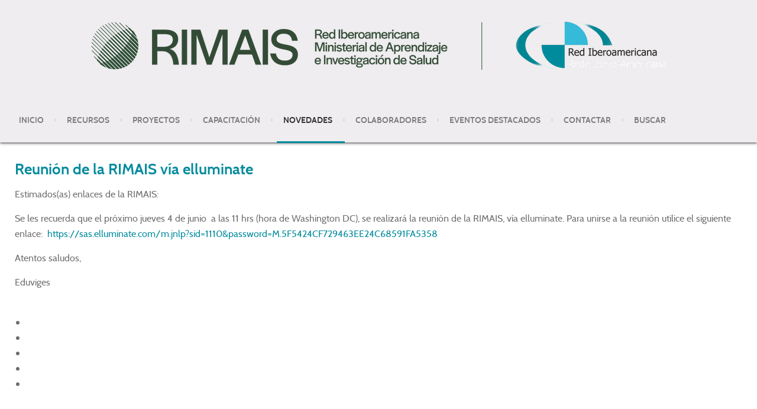

--- FILE ---
content_type: text/html; charset=utf-8
request_url: http://rimais.net/novedades-rimais-3/74-reunion-de-la-rimais-via-elluminate
body_size: 6105
content:
<!doctype html>
<html xml:lang="es-es" lang="es-es" >
<head>
	<meta name="viewport" content="width=device-width, initial-scale=1.0">
<base href="http://rimais.net/novedades-rimais-3/74-reunion-de-la-rimais-via-elluminate" />
	<meta http-equiv="content-type" content="text/html; charset=utf-8" />
	<meta name="keywords" content="RIMAIS, red iberoamericana, aprendizaje, investigación, salud" />
	<meta name="author" content="Ana Eduviges Sancho Jiménez" />
	<meta name="description" content="RIMAIS - Red Iberoamericana Ministerial de Aprendizaje e Investigación en Salud. Iniciativa en el marco XV Cumbre Iberoamericada de Jefes de Estado y de Gobierno." />
	<meta name="generator" content="Joomla! - Open Source Content Management" />
	<title>Reunión de la RIMAIS vía elluminate - RIMAIS</title>
	<link href="/index.php?option=com_ajax&plugin=arktypography&format=json" rel="stylesheet" type="text/css" />
	<link href="/plugins/system/jce/css/content.css?badb4208be409b1335b815dde676300e" rel="stylesheet" type="text/css" />
	<link href="/plugins/system/ampz/ampz/css/ampz.min.css" rel="stylesheet" type="text/css" />
	<link href="//fonts.googleapis.com/css?family=Open+Sans:400,600,700" rel="stylesheet" type="text/css" />
	<link href="/libraries/gantry/css/grid-responsive.css" rel="stylesheet" type="text/css" />
	<link href="/templates/rt_anacron/css-compiled/bootstrap.css" rel="stylesheet" type="text/css" />
	<link href="/templates/rt_anacron/css-compiled/master-eae87fee10cf63d75ae6ea2e2373a90e.css" rel="stylesheet" type="text/css" />
	<link href="/templates/rt_anacron/css/master-webkit.css" rel="stylesheet" type="text/css" />
	<link href="/templates/rt_anacron/css-compiled/demo-eae87fee10cf63d75ae6ea2e2373a90e.css" rel="stylesheet" type="text/css" />
	<link href="/templates/rt_anacron/css-compiled/mediaqueries.css" rel="stylesheet" type="text/css" />
	<link href="/templates/rt_anacron/css/rt_anacron-custom.css" rel="stylesheet" type="text/css" />
	<link href="http://rimais.net/media/editors/arkeditor/css/squeezebox.css" rel="stylesheet" type="text/css" />
	<link href="/templates/rt_anacron/css-compiled/menu.css" rel="stylesheet" type="text/css" />
	<style type="text/css">

        #ampz_inline_mobile { background-color: #ffffff }
        @media (min-width: 600px) {
            #ampz_inline_mobile {
                display: none !important;
            }
        }
        @media (max-width: 600px) {
            #ampz_inline_mobile {
                display: block !important;
            }
        }.mfp-content{
			font-family: 'Open Sans', helvetica, arial, sans-serif;

		}
	</style>
	<script type="application/json" class="joomla-script-options new">{"csrf.token":"1b3b5814aeb0c39741eec7815ba78411","system.paths":{"root":"","base":""}}</script>
	<script src="/media/jui/js/jquery.min.js?ac5b1468e7a3848a9cd68d96f896a403" type="text/javascript"></script>
	<script src="/media/jui/js/jquery-noconflict.js?ac5b1468e7a3848a9cd68d96f896a403" type="text/javascript"></script>
	<script src="/media/jui/js/jquery-migrate.min.js?ac5b1468e7a3848a9cd68d96f896a403" type="text/javascript"></script>
	<script src="/media/system/js/caption.js?ac5b1468e7a3848a9cd68d96f896a403" type="text/javascript"></script>
	<script src="/plugins/system/ampz/ampz/js/ampz.min.js" type="text/javascript"></script>
	<script src="/media/system/js/mootools-core.js?ac5b1468e7a3848a9cd68d96f896a403" type="text/javascript"></script>
	<script src="/media/system/js/core.js?ac5b1468e7a3848a9cd68d96f896a403" type="text/javascript"></script>
	<script src="/media/system/js/mootools-more.js?ac5b1468e7a3848a9cd68d96f896a403" type="text/javascript"></script>
	<script src="/templates/rt_anacron/js/chart.js" type="text/javascript"></script>
	<script src="/libraries/gantry/js/browser-engines.js" type="text/javascript"></script>
	<script src="/templates/rt_anacron/js/rokmediaqueries.js" type="text/javascript"></script>
	<script src="http://rimais.net/media/editors/arkeditor/js/jquery.easing.min.js" type="text/javascript"></script>
	<script src="http://rimais.net/media/editors/arkeditor/js/squeezebox.min.js" type="text/javascript"></script>
	<script src="/modules/mod_roknavmenu/themes/default/js/rokmediaqueries.js" type="text/javascript"></script>
	<script src="/modules/mod_roknavmenu/themes/default/js/sidemenu.js" type="text/javascript"></script>
	<script type="text/javascript">
jQuery(window).on('load',  function() {
				new JCaption('img.caption');
			});var ampzSettings = {"ampzCounts":"","ampzNetworks":["facebook","twitter","whatsapp","linkedin","email"],"ampzEntranceDelay":"1.5s","ampzEntranceDelayMobile":"1.5s","ampzMobileOnlyButtons":"","ampzMobileWidth":"600","ampzFlyinEntranceEffect":"ampz_flyin_right bounceInUp","ampzThresholdTotalShares":"0","ampzBaseUrl":"http:\/\/rimais.net\/","ampzShareUrl":"http%3A%2F%2Frimais.net%2Fnovedades-rimais-3%2F74-reunion-de-la-rimais-via-elluminate","ampzOpenInNewTab":"","ampzFbAT":"0","ampzCacheLifetime":"3600","ampzCachedCounts":"","ampzFlyInTriggerBottom":"","ampzFlyInTriggerTime":"","ampzFlyInTriggerTimeSeconds":"10000","ampzActiveComponent":"com_content","ampzFlyInDisplayMobile":"","ampzInlineDisplayMobile":"","ampzInlineDisableExpandOnHover":"","ampzSidebarDisplayMobile":"","ampzFlyInCookieType":"never","ampzFlyInCookieDuration":"5","ampzSideBarVisibility":"inline","ampzMobileVisibility":"inline","ampzSideBarStartClosed":""};(function()
				{
					if(typeof jQuery == 'undefined')
						return;
					
					jQuery(function($)
					{
						if($.fn.squeezeBox)
						{
							$( 'a.modal' ).squeezeBox({ parse: 'rel' });
				
							$( 'img.modal' ).each( function( i, el )
							{
								$(el).squeezeBox({
									handler: 'image',
									url: $( el ).attr( 'src' )
								});
							})
						}
						else if(typeof(SqueezeBox) !== 'undefined')
						{
							$( 'img.modal' ).each( function( i, el )
							{
								SqueezeBox.assign( el, 
								{
									handler: 'image',
									url: $( el ).attr( 'src' )
								});
							});
						}
						
						function jModalClose() 
						{
							if(typeof(SqueezeBox) == 'object')
								SqueezeBox.close();
							else
								ARK.squeezeBox.close();
						}
					
					});
				})();
	</script>

</head>
<body  class="logo-type-custom header-headroom-enabled-normal showcase-bg-transition-left-to-right showcase-type-preset5 feature-type-preset5 mainbody-overlay-light extension-type-preset5 footer-overlay-dark copyright-overlay-dark font-family-anacron font-size-is-default menu-type-dropdownmenu menu-dropdownmenu-position-header-b layout-mode-responsive col12 option-com-content menu-novedades-rimais-3 ">
	<div id="rt-page-surround">
				<header id="rt-header-surround" class="scrollheader">
						<div id="rt-header" class="rt-overlay-light">
				<div class="rt-container">
					<div class="rt-grid-12 rt-alpha rt-omega">
     			            <div class="rt-block nomarginall nopaddingall">
           	<div class="module-surround">
	           		                	<div class="module-content">
	                		

<div class="customnomarginall nopaddingall"  >
	<p><a href="/" class="cabecera_normal" title="Ir a Inicio"> <img src="/images/cabecera_normal.png" alt="Red Iberoamericana Ministerial de Aprendizaje e Investigaci&oacute;n en Salud" /> </a> <a href="/" class="cabecera_movil" title="Ir a Inicio"> <img src="/images/cabecera_movil.png" alt="Red Iberoamericana Ministerial de Aprendizaje e Investigaci&oacute;n en Salud" /> </a></p></div>
	                	</div>
                	</div>
           </div>
	 			            <div class="rt-block nomarginall menu_principal">
           	<div class="module-surround">
	           		                	<div class="module-content">
	                		<div class="gf-menu-device-container responsive-type-panel"></div>
<ul class="gf-menu l1 " id="">
                    <li class="item519 parent" >

            <a class="item" href="javascript:void(0);"  >

                                INICIO              
            </a>


                            <span class="dropdown-spacer"></span>
                                    <div class="dropdown columns-1 " style="width:180px;">
                                                <div class="column col1"  style="width:180px;">
                            <ul class="l2">
                                                                                                                    <li class="item109 parent" >

            <a class="item" href="javascript:void(0);"  >

                                Estructura              
            </a>


                            <span class="dropdown-spacer"></span>
                                    <div class="dropdown flyout columns-1 " style="width:180px;">
                                                <div class="column col1"  style="width:180px;">
                            <ul class="l3">
                                                                                                                    <li class="item110" >

            <a class="item" href="/inicio-ppal/estructura/presidencia-y-secretaria-tecnica"  >

                                Secretaría Técnica              
            </a>


                    </li>
                                                                                                                                                                <li class="item139" >

            <a class="item" href="/inicio-ppal/estructura/comite-asesor-tecnico"  >

                                Comité Asesor Técnico              
            </a>


                    </li>
                                                                                                                                                                <li class="item140" >

            <a class="item" href="/inicio-ppal/estructura/enlaces-nacionales"  >

                                Enlaces Nacionales              
            </a>


                    </li>
                                                                                                                                                                <li class="item141" >

            <a class="item" href="/inicio-ppal/estructura/contactos-de-interes"  >

                                Contactos de Interés              
            </a>


                    </li>
                                                                                                        </ul>
                        </div>
                                            </div>

                                    </li>
                                                                                                                                                                <li class="item142 parent" >

            <a class="item" href="javascript:void(0);"  >

                                Acerca de              
            </a>


                            <span class="dropdown-spacer"></span>
                                    <div class="dropdown flyout columns-1 " style="width:180px;">
                                                <div class="column col1"  style="width:180px;">
                            <ul class="l3">
                                                                                                                    <li class="item143" >

            <a class="item" href="/inicio-ppal/acerca-de/quienes-somos"  >

                                Quiénes somos              
            </a>


                    </li>
                                                                                                                                                                <li class="item144" >

            <a class="item" href="/inicio-ppal/acerca-de/paises-miembros"  >

                                Países miembros              
            </a>


                    </li>
                                                                                                        </ul>
                        </div>
                                            </div>

                                    </li>
                                                                                                        </ul>
                        </div>
                                            </div>

                                    </li>
                            <li class="item520 parent" >

            <a class="item" href="javascript:void(0);"  >

                                RECURSOS              
            </a>


                            <span class="dropdown-spacer"></span>
                                    <div class="dropdown columns-1 " style="width:180px;">
                                                <div class="column col1"  style="width:180px;">
                            <ul class="l2">
                                                                                                                    <li class="item121" >

            <a class="item" href="/recursos/biblioteca"  >

                                Biblioteca              
            </a>


                    </li>
                                                                                                                                                                <li class="item134 parent" >

            <a class="item" href="javascript:void(0);"  >

                                Documentos               
            </a>


                            <span class="dropdown-spacer"></span>
                                    <div class="dropdown flyout columns-1 " style="width:180px;">
                                                <div class="column col1"  style="width:180px;">
                            <ul class="l3">
                                                                                                                    <li class="item406" >

            <a class="item" href="/recursos/documentos-rimais/documentos-rimais-2"  >

                                Documentos              
            </a>


                    </li>
                                                                                                                                                                <li class="item398" >

            <a class="item" href="/recursos/documentos-rimais/buscar-doc"  >

                                Buscar documentos              
            </a>


                    </li>
                                                                                                        </ul>
                        </div>
                                            </div>

                                    </li>
                                                                                                        </ul>
                        </div>
                                            </div>

                                    </li>
                            <li class="item129 parent grouped" >

            <a class="item" href="/proyectos"  >

                                Proyectos              
            </a>


                    </li>
                            <li class="item133" >

            <a class="item" href="/capacitacion"  >

                                Capacitación              
            </a>


                    </li>
                            <li class="item400 active last" >

            <a class="item" href="/novedades-rimais-3"  >

                                Novedades              
            </a>


                    </li>
                            <li class="item138" >

            <a class="item" href="/enlaces-web"  >

                                Colaboradores              
            </a>


                    </li>
                            <li class="item508 parent" >

            <a class="item" href="javascript:void(0);"  >

                                EVENTOS DESTACADOS              
            </a>


                            <span class="dropdown-spacer"></span>
                                    <div class="dropdown columns-1 " style="width:180px;">
                                                <div class="column col1"  style="width:180px;">
                            <ul class="l2">
                                                                                                                    <li class="item457" >

            <a class="item" href="/otros/covid-19"  >

                                COVID-19              
            </a>


                    </li>
                                                                                                                                                                <li class="item159" >

            <a class="item" href="/otros/galeria-imagenes" target="_blank" >

                                Galeria Imagenes              
            </a>


                    </li>
                                                                                                        </ul>
                        </div>
                                            </div>

                                    </li>
                            <li class="item527" >

            <a class="item" href="/contacto"  >

                                CONTACTAR              
            </a>


                    </li>
                            <li class="item528" >

            <a class="item" href="/buscar-en-el-sitio"  >

                                Buscar              
            </a>


                    </li>
            </ul>	                	</div>
                	</div>
           </div>
	
</div>
					<div class="clear"></div>
				</div>
			</div>
					</header>
		
				<div id="rt-drawer">
			<div class="rt-container">
								<div class="clear"></div>
			</div>
		</div>
		
		
				<section id="rt-main-surround">
			<div id="rt-transition">
				<div id="rt-mainbody-surround">
																																								<div class="rt-container">
						          
<div id="rt-main" class="mb12">
                <div class="rt-container">
                    <div class="rt-grid-12 ">
                                                						<div class="rt-block">
	                        <div id="rt-mainbody">
								<div class="component-content">
	                            	<article class="item-page" itemscope itemtype="http://schema.org/Article">
<meta itemprop="inLanguage" content="" />
	<h2 itemprop="name">
							<a href="/novedades-rimais-3/74-reunion-de-la-rimais-via-elluminate" itemprop="url"> Reunión de la RIMAIS vía elluminate</a>
					</h2>
	







<div itemprop="articleBody">
	<p>Estimados(as) enlaces de la RIMAIS:</p>
<p>Se les recuerda que el próximo&nbsp;jueves 4 de junio&nbsp; a las 11 hrs (hora de Washington DC), se realizará la reunión de la RIMAIS, vía elluminate. Para unirse a la reunión utilice el siguiente enlace:&nbsp;&nbsp;<a href="https://sas.elluminate.com/m.jnlp?sid=1110&amp;password=M.5F5424CF729463EE24C68591FA5358" target="_blank">https://sas.elluminate.com/m.jnlp?sid=1110&amp;password=M.5F5424CF729463EE24C68591FA5358</a>&nbsp;</p>
<p>Atentos saludos,</p>
<p>Eduviges</p>
<br /> </div>



	</article><!-- start ampz inline_bottom --><div id="ampz_inline_bottom" style= "font-family: 'Open Sans', helvetica, arial, sans-serif" class="animated fadeIn ampz_inline_icon_only"  data-combineafter="4" data-buttontemplate="template_eindhoven" data-buttonsize="ampz_btn_normal" data-buttonwidth="auto">  <div class="ampz_container ampz_no_count"><ul>
                            <li class="">
        					    <a aria-label="inline_bottom_facebook" class="template_eindhoven ampz_btn ampz_btn_normal ampz_facebook ampz_colorbg ampz_overlay" data-url="http%3A%2F%2Frimais.net%2Fnovedades-rimais-3%2F74-reunion-de-la-rimais-via-elluminate" data-basecount="0" data-shareposition="inline_bottom"  data-sharetype="facebook" data-text="Reuni%26oacute%3Bn+de+la+RIMAIS+v%26iacute%3Ba+elluminate+-+RIMAIS"  href="#">
        					        <i class="ampz ampz-icoon ampz-icoon-facebook"></i>
                          <span class="ampz_icon_overlay"></span></a>
                        
                            <li class="">
        					    <a aria-label="inline_bottom_twitter" class="template_eindhoven ampz_btn ampz_btn_normal ampz_twitter ampz_colorbg ampz_overlay" data-url="http%3A%2F%2Frimais.net%2Fnovedades-rimais-3%2F74-reunion-de-la-rimais-via-elluminate" data-basecount="0" data-shareposition="inline_bottom"  data-sharetype="twitter" data-text="Reuni%26oacute%3Bn+de+la+RIMAIS+v%26iacute%3Ba+elluminate+-+RIMAIS"  href="#">
        					        <i class="ampz ampz-icoon ampz-icoon-twitter"></i>
                          <span class="ampz_icon_overlay"></span></a>
                        
                            <li class="">
        					    <a aria-label="inline_bottom_whatsapp" class="template_eindhoven ampz_btn ampz_btn_normal ampz_whatsapp ampz_colorbg ampz_overlay" data-url="http%3A%2F%2Frimais.net%2Fnovedades-rimais-3%2F74-reunion-de-la-rimais-via-elluminate" data-basecount="0" data-shareposition="inline_bottom"  data-sharetype="whatsapp" data-text="Reuni%26oacute%3Bn+de+la+RIMAIS+v%26iacute%3Ba+elluminate+-+RIMAIS"  href="#">
        					        <i class="ampz ampz-icoon ampz-icoon-whatsapp"></i>
                          <span class="ampz_icon_overlay"></span></a>
                        
                            <li class="">
        					    <a aria-label="inline_bottom_linkedin" class="template_eindhoven ampz_btn ampz_btn_normal ampz_linkedin ampz_colorbg ampz_overlay" data-url="http%3A%2F%2Frimais.net%2Fnovedades-rimais-3%2F74-reunion-de-la-rimais-via-elluminate" data-basecount="0" data-shareposition="inline_bottom"  data-sharetype="linkedin" data-text="Reuni%26oacute%3Bn+de+la+RIMAIS+v%26iacute%3Ba+elluminate+-+RIMAIS"  href="#">
        					        <i class="ampz ampz-icoon ampz-icoon-linkedin"></i>
                          <span class="ampz_icon_overlay"></span></a>
                        
                            <li class="">
        					    <a aria-label="inline_bottom_email" class="template_eindhoven ampz_btn ampz_btn_normal ampz_email ampz_colorbg ampz_overlay" data-url="http%3A%2F%2Frimais.net%2Fnovedades-rimais-3%2F74-reunion-de-la-rimais-via-elluminate" data-basecount="0" data-shareposition="inline_bottom"  data-sharetype="email" data-text="Reuni%26oacute%3Bn+de+la+RIMAIS+v%26iacute%3Ba+elluminate+-+RIMAIS"  href="mailto:?subject=Check out this page: Reuni&oacute;n de la RIMAIS v&iacute;a elluminate - RIMAIS&amp;body=http://rimais.net/novedades-rimais-3/74-reunion-de-la-rimais-via-elluminate">
        					        <i class="ampz ampz-icoon ampz-icoon-email"></i>
                          <span class="ampz_icon_overlay"></span></a>
                        
                    </ul>
                </div>
            </div><!-- end ampz inline_bottom -->
								</div>
	                        </div>
						</div>
                                                                    </div>
                                        <div class="clear"></div>
                </div>
            </div>
					</div>
																													</div>
			</div>
		</section>
		
				<footer id="rt-footer-surround">
			<div class="rt-footer-surround-pattern">
												<div id="rt-footer" class="rt-overlay-dark">
					<div class="rt-container">
						<div class="rt-grid-12 rt-alpha rt-omega">
     			            <div class="rt-block ">
           	<div class="module-surround">
	           		                	<div class="module-content">
	                		

<div class="custom"  >
	<div class="rt-center">
<p>2011. <a href="https://www.ministeriodesalud.go.cr/" target="_blank" rel="noopener noreferrer">Ministerio de Salud de Costa Rica</a></p>
<p>Plataforma de comunicaci&oacute;n elaborada por la <a href="http://www.easp.es" target="_blank" rel="noopener noreferrer">EASP</a> en el marco de colaboraci&oacute;n Junta de Andaluc&iacute;a - Oficina Panamericana de Salud (<a href="http://www.paho.org/hq/" target="_blank" rel="noopener noreferrer">OPS/PAHO</a>)</p>
<p>*** Financiado por la Agencia Andaluza de Cooperaci&oacute;n Internacional al Desarrollo (<a href="http://aacid.junta-andalucia.es/joomla/" target="_blank" rel="noopener noreferrer">AACID</a>) y <a href="http://www.csalud.junta-andalucia.es/salud/sites/csalud/portal/index.jsp" target="_blank" rel="noopener noreferrer">Consejer&iacute;a de Salud de la Junta de Andaluc&iacute;a</a> ***</p>
</div>
<div class="clear">&nbsp;</div></div>
	                	</div>
                	</div>
           </div>
	
</div>
						<div class="clear"></div>
					</div>
				</div>
							</div>
		</footer>
		
				<div id="rt-copyright" class="rt-overlay-dark">
			<div class="rt-container">
				<div class="rt-grid-3 rt-alpha">
     			            <div class="rt-block ">
           	<div class="module-surround">
	           		                	<div class="module-content">
	                		<ul class = "menu" >
                    <li class="item101" >
                        <a  href="/"  >
                    <span class="menuitem">Inicio</span>
                </a>
                                </li>
                                <li class="item162" >
                        <a  href="/derechos-del-usuaio"  >
                    <span class="menuitem">Derechos del usuaio</span>
                </a>
                                </li>
                                <li class="item163" >
                        <a  href="/politica-editorial"  >
                    <span class="menuitem">Politica editorial</span>
                </a>
                                </li>
                                <li class="item164" >
                        <a  href="/aviso-legal"  >
                    <span class="menuitem">Aviso legal</span>
                </a>
                                </li>
                                <li class="item165" >
                        <a  href="/politica-de-privacidad"  >
                    <span class="menuitem">Politica de privacidad</span>
                </a>
                                </li>
                                <li class="item166" >
                        <a  href="/servicios-y-publicidad"  >
                    <span class="menuitem">Servicios y publicidad</span>
                </a>
                                </li>
                    </ul>	                	</div>
                	</div>
           </div>
	
</div>
<div class="rt-grid-9 rt-omega">
     			            <div class="rt-block ">
           	<div class="module-surround">
	           				<div class="module-title">
					<h2 class="title"><span>Contacto</span></h2>			</div>
	                		                	<div class="module-content">
	                		

<div class="custom"  >
	<div class="gantry-width-block gantry-width-50">
<div class="module-content rt-center">
<div class="customfp-footer"><span style="color: #008b9d;">Secretaría Técnica RIMAIS</span><br /> <span>Dirección de Desarrollo Científico y Tecnológico en Salud</span><br /> <span>Ministerio de Salud COSTA RICA</span><br /> <span>Tel: (506) 2221-6258</span> <span>Fax: (506) 2221-6258</span></div>
<div class="customfp-footer"><a href="mailto:info.rimais@gmail.com" style="color: #008b9d;"><span>info.rimais@gmail.com</span></a> <span></span></div>
</div>
</div>
<div class="gantry-width-block gantry-width-50">
<div class="customfp-footer" style="text-align: justify;"><span>Mediante <a href="mailto:info.rimais@gmail.com" style="color: #008b9d;">info.rimais@gmail.com</a> podrá </span> realizar cualquier consulta relativa a la plataforma, opinar sobre la información publicada, contactar con los responsables de RIMAIS y/o solicitar información adicional a la mostrada en la web.<br /> <span> El Consejo de Redacción se compromete a responder a los usuarios/as en un plazo máximo de 15-30 días. </span> <span>El único requisito indispensable para el o la remitente será su correcta identificación en el correo electrónico de su consulta, con nombre, apellidos y localidad.</span> <span>El usuario/a será el único responsable de la veracidad de los datos aportados. Por parte del Consejo de Redacción se garantiza la confidencialidad de los datos como se detalla en el apartado <a href="/derechos-del-usuaio" style="color: #008b9d;">"Derechos del usuario"</a> y <a href="/politica-de-privacidad" style="color: #008b9d;">"Política de Privacidad"</a>.</span></div>
</div>
<div class="clear">&nbsp;</div></div>
	                	</div>
                	</div>
           </div>
	
</div>
				<div class="clear"></div>
			</div>
		</div>
		
		
		
									</div>
<!-- start ampz inline_mobile --><div id="ampz_inline_mobile" style= "font-family: 'Open Sans', helvetica, arial, sans-serif" class="animated slideInUp"  data-combineafter="4" data-buttontemplate="template_eindhoven" data-buttonsize="ampz_btn_normal" data-buttonwidth="auto">  <div class="ampz_container ampz_no_count"><ul>
                            <li class="">
        					    <a aria-label="inline_mobile_facebook" class="template_eindhoven ampz_btn ampz_btn_normal ampz_facebook ampz_colorbg ampz_overlay" data-url="http%3A%2F%2Frimais.net%2Fnovedades-rimais-3%2F74-reunion-de-la-rimais-via-elluminate" data-basecount="0" data-shareposition="inline_mobile"  data-sharetype="facebook" data-text="Reuni%26oacute%3Bn+de+la+RIMAIS+v%26iacute%3Ba+elluminate+-+RIMAIS"  href="#">
        					        <i class="ampz ampz-icoon ampz-icoon-facebook"></i>
                          <span class="ampz_network_label">Share</span><span class="ampz_icon_overlay"></span></a>
                        
                            <li class="">
        					    <a aria-label="inline_mobile_twitter" class="template_eindhoven ampz_btn ampz_btn_normal ampz_twitter ampz_colorbg ampz_overlay" data-url="http%3A%2F%2Frimais.net%2Fnovedades-rimais-3%2F74-reunion-de-la-rimais-via-elluminate" data-basecount="0" data-shareposition="inline_mobile"  data-sharetype="twitter" data-text="Reuni%26oacute%3Bn+de+la+RIMAIS+v%26iacute%3Ba+elluminate+-+RIMAIS"  href="#">
        					        <i class="ampz ampz-icoon ampz-icoon-twitter"></i>
                          <span class="ampz_network_label">Tweet</span><span class="ampz_icon_overlay"></span></a>
                        
                            <li class="">
        					    <a aria-label="inline_mobile_whatsapp" class="template_eindhoven ampz_btn ampz_btn_normal ampz_whatsapp ampz_colorbg ampz_overlay" data-url="http%3A%2F%2Frimais.net%2Fnovedades-rimais-3%2F74-reunion-de-la-rimais-via-elluminate" data-basecount="0" data-shareposition="inline_mobile"  data-sharetype="whatsapp" data-text="Reuni%26oacute%3Bn+de+la+RIMAIS+v%26iacute%3Ba+elluminate+-+RIMAIS"  href="#">
        					        <i class="ampz ampz-icoon ampz-icoon-whatsapp"></i>
                          <span class="ampz_network_label">Share</span><span class="ampz_icon_overlay"></span></a>
                        
                            <li class="">
        					    <a aria-label="inline_mobile_linkedin" class="template_eindhoven ampz_btn ampz_btn_normal ampz_linkedin ampz_colorbg ampz_overlay" data-url="http%3A%2F%2Frimais.net%2Fnovedades-rimais-3%2F74-reunion-de-la-rimais-via-elluminate" data-basecount="0" data-shareposition="inline_mobile"  data-sharetype="linkedin" data-text="Reuni%26oacute%3Bn+de+la+RIMAIS+v%26iacute%3Ba+elluminate+-+RIMAIS"  href="#">
        					        <i class="ampz ampz-icoon ampz-icoon-linkedin"></i>
                          <span class="ampz_network_label">Share</span><span class="ampz_icon_overlay"></span></a>
                        
                            <li class="">
        					    <a aria-label="inline_mobile_email" class="template_eindhoven ampz_btn ampz_btn_normal ampz_email ampz_colorbg ampz_overlay" data-url="http%3A%2F%2Frimais.net%2Fnovedades-rimais-3%2F74-reunion-de-la-rimais-via-elluminate" data-basecount="0" data-shareposition="inline_mobile"  data-sharetype="email" data-text="Reuni%26oacute%3Bn+de+la+RIMAIS+v%26iacute%3Ba+elluminate+-+RIMAIS"  href="mailto:?subject=Check out this page: Reuni&oacute;n de la RIMAIS v&iacute;a elluminate - RIMAIS&amp;body=http://rimais.net/novedades-rimais-3/74-reunion-de-la-rimais-via-elluminate">
        					        <i class="ampz ampz-icoon ampz-icoon-email"></i>
                          <span class="ampz_network_label">Email</span><span class="ampz_icon_overlay"></span></a>
                        
                    </ul>
                </div>
            </div><!-- end ampz inline_mobile --><script type="text/javascript">/*joomlatools job scheduler*/
!function(){function e(e,t,n,o){try{o=new(this.XMLHttpRequest||ActiveXObject)("MSXML2.XMLHTTP.3.0"),o.open("POST",e,1),o.setRequestHeader("X-Requested-With","XMLHttpRequest"),o.setRequestHeader("Content-type","application/x-www-form-urlencoded"),o.onreadystatechange=function(){o.readyState>3&&t&&t(o.responseText,o)},o.send(n)}catch(c){}}function t(n){e(n,function(e,o){try{if(200==o.status){var c=JSON.parse(e)
"object"==typeof c&&c["continue"]&&setTimeout(function(){t(n)},1e3)}}catch(u){}})}t("http://rimais.net/index.php?option=com_joomlatools&controller=scheduler")}()</script></body>
</html>


--- FILE ---
content_type: text/css
request_url: http://rimais.net/templates/rt_anacron/css-compiled/demo-eae87fee10cf63d75ae6ea2e2373a90e.css
body_size: 4002
content:
@font-face{font-family:'cabinregular';src:url('../fonts/cabin-regular-webfont.eot');src:url('../fonts/cabin-regular-webfont.eot?#iefix') format('embedded-opentype'), url('../fonts/cabin-regular-webfont.woff') format('woff'), url('../fonts/cabin-regular-webfont.ttf') format('truetype'), url('../fonts/cabin-regular-webfont.svg#cabinregular') format('svg');font-weight:normal;font-style:normal;}@font-face{font-family:'cabinsemibold';src:url('../fonts/cabin-semibold-webfont.eot');src:url('../fonts/cabin-semibold-webfont.eot?#iefix') format('embedded-opentype'), url('../fonts/cabin-semibold-webfont.woff') format('woff'), url('../fonts/cabin-semibold-webfont.ttf') format('truetype'), url('../fonts/cabin-semibold-webfont.svg#cabinsemibold') format('svg');font-weight:normal;font-style:normal;}.clearfix{*zoom:1;}.clearfix:before,.clearfix:after{display:table;content:"";line-height:0;}.clearfix:after{clear:both;}.hide-text{font:0/0 a;color:transparent;text-shadow:none;background-color:transparent;border:0;}.input-block-level{display:block;width:100%;min-height:30px;-webkit-box-sizing:border-box;-moz-box-sizing:border-box;box-sizing:border-box;}.rok-left{float:left;}.rok-right{float:right;}.rok-dropdown-group,.rok-dropdown{position:relative;}.rok-dropdown-open .rok-dropdown{display:block;}.rok-popover-group,.rok-popover{position:relative;}.rok-popover-open .rok-popover{display:block;}.rt-image{position:relative;}.rt-image img{max-width:100%;height:auto;border-radius:4px;}.promo1{font-family:'cabinregular', Verdana, Helvetica, Arial, sans-serif;font-size:48px;line-height:78px;text-transform:uppercase;}.promo2{font-size:24px;line-height:39px;font-family:Georgia, Times, "Times New Roman", serif;font-style:italic;}.rt-title-center .module-title{text-align:center;}.rt-big-title .title{font-size:40px;line-height:52px;}.rt-title-tag{display:block;font-size:19.2px;line-height:1.2em;opacity:0.6;text-transform:capitalize;}.rt-title-divider{display:block;height:1px;border-top:1px solid;width:25%;margin:35px auto;opacity:0.5;}.rt-large-text{font-size:1.3em;line-height:1.6em;}.rt-capitalize{text-transform:capitalize;}.rt-icon{color:#ffffff;background:rgba(0,0,0,0.3);border-radius:100%;display:inline-block;font-size:3em;width:100px;height:100px;line-height:100px;text-align:center;}.rt-big-button{font-size:1.2em;margin-top:15px;padding:15px 25px;}[class^="rt-arrow-"]:before{font-family:FontAwesome;font-size:2em;color:#ffffff;position:absolute;visibility:hidden;}.rt-arrow-right:before{content:"\f0da";right:-8px;top:50%;margin-top:-10px;}.rt-arrow-left:before{content:"\f0d9";left:-8px;top:50%;margin-top:-10px;}.rt-arrow-bottom:before{content:"\f0d7";bottom:-14px;left:50%;margin-left:-9px;}.rt-large-button{font-size:2em;padding:2% 3%;}.rt-label-1,.rt-label-2{color:#ffffff;padding:5px 15px;}.rt-label-1{background:#8e3088;}.rt-label-2{background:#257680;}.rt-mbsb-table .rt-sb-table-col{height:38px;vertical-align:middle;}.rt-mbsb-table .rt-mb-table-col{height:75px;vertical-align:middle;}.gantry-example{position:relative;margin:15px 0;padding:45px 19px 14px;*padding-top:19px;background-color:#ffffff;border:1px solid #dddddd;border-radius:4px;}.gantry-example .table,.gantry-example .well,.gantry-example blockquote{margin-bottom:5px;}.gantry-example .lead{font-size:18px;line-height:24px;}.gantry-example > p:last-child{margin-bottom:0;}.gantry-example + .prettyprint{margin-top:-20px;padding-top:15px;}.gantry-example:after{content:"Example";position:absolute;top:-1px;left:-1px;padding:3px 7px;font-size:12px;font-weight:bold;background-color:#f5f5f5;border:1px solid #dddddd;color:#9da0a4;border-radius:4px 0 4px 0;font-style:normal;}.gantry-example .search-query{margin-bottom:0;}form.gantry-example{padding-bottom:19px;}.form-actions{background-color:;border-top:1px solid #d5d5d5;}.help-block,.help-inline{color:;}.fp-roksprocket-showcase.rt-block{margin:0;padding:100px 0 80px 0;}.fp-roksprocket-showcase .layout-showcase .sprocket-features-content,.fp-roksprocket-showcase .layout-showcase .sprocket-features-img-container{float:none;width:100%;text-align:center;}.fp-roksprocket-showcase .layout-showcase .sprocket-features-title{font-family:'cabinregular', Verdana, Helvetica, Arial, sans-serif;font-size:3.5em;line-height:1.3em;text-shadow:1px 2px 0 rgba(0,0,0,0.2);}.fp-roksprocket-showcase .layout-showcase .rt-button-group{margin:40px auto;}.fp-roksprocket-showcase .layout-showcase .rt-button-group .readon,.fp-roksprocket-showcase .layout-showcase .rt-button-group .readon2,.fp-roksprocket-showcase .layout-showcase .rt-button-group .readon3{display:inline-block;font-size:18px;margin:0 5px;padding:15px 25px;width:150px;}.fp-roksprocket-showcase .layout-showcase .rt-button-group .readon:hover,.fp-roksprocket-showcase .layout-showcase .rt-button-group .readon2:hover,.fp-roksprocket-showcase .layout-showcase .rt-button-group .readon3:hover{vertical-align:middle;text-align:center;cursor:pointer;border-radius:3px;color:#ffffff !important;background-color:#000000 !important;border-bottom:2px solid #000000 !important;}.fp-roksprocket-showcase .layout-showcase .sprocket-features-pagination{margin-left:-31px;}.fp-roksprocket-showcase .layout-showcase .sprocket-features-arrows .arrow{background:#42374c;background:#000000 \9;font-size:4em;width:80px;height:80px;line-height:80px;opacity:1;box-shadow:1px 1px 0 rgba(0,0,0,0.15);-webkit-transition:all 0.2s ease-in;-moz-transition:all 0.2s ease-in;-o-transition:all 0.2s ease-in;transition:all 0.2s ease-in;}.fp-roksprocket-showcase .layout-showcase .sprocket-features-arrows .arrow:hover{background:#000000;}.fp-top.rt-block{width:80%;margin:15px auto;}.fp-top h2.title{margin-bottom:10px;}.fp-utility .sprocket-mosaic .sprocket-padding{text-align:center;}.fp-utility .sprocket-mosaic .sprocket-mosaic-container{margin:15px -10px;}.fp-utility .sprocket-mosaic .sprocket-readmore{display:none;}.fp-feature.rt-block{margin:25px auto;}.fp-expandedtop .rt-pricing-table{border:1px solid #e1e1e1;}.fp-expandedtop .rt-pricing-table li{border-bottom:1px dotted #aeaeae;}.fp-expandedbottom.rt-block{width:80%;margin:15px auto;}.fp-roksprocket-tabs .sprocket-tabs-panels{min-height:300px;}.fp-roksprocket-tabs .sprocket-tabs .sprocket-tabs-nav > li{float:none;display:inline-block;}.fp-roksprocket-tabs .sprocket-tabs .sprocket-tabs-nav > li:before{font-family:FontAwesome;content:"\f111";font-size:5px;margin-right:5px;vertical-align:middle;}.fp-roksprocket-tabs .sprocket-tabs .sprocket-tabs-nav > li:first-child:before{display:none;}.fp-roksprocket-tabs .sprocket-tabs .sprocket-tabs-nav > li:hover > .sprocket-tabs-inner,.fp-roksprocket-tabs .sprocket-tabs .sprocket-tabs-nav > li.active > .sprocket-tabs-inner,.fp-roksprocket-tabs .sprocket-tabs .sprocket-tabs-nav > li.active:hover > .sprocket-tabs-inner{color:#8e3088;background:none;}.fp-roksprocket-tabs .sprocket-tabs .sprocket-tabs-nav > li .sprocket-tabs-inner{border-radius:0;display:inline-block;padding:8px 18px;}.fp-roksprocket-tabs .layout-top .sprocket-tabs-panels{margin-top:0;}.rt-about-img{margin:10px 15px 0 0;}.rt-about-img img{display:block;border-radius:3px 3px 0 0;}.rt-about-info{background:#eeeeee;border-radius:0 0 3px 3px;display:block;width:100%;height:60px;line-height:60px;}.fp-team-tab img{border-radius:100%;display:block;margin:auto;width:100px;}.fp-team-tab .gantry-width-spacer{margin:5px;}.fp-team-name{display:block;margin-top:15px;font-family:'cabinsemibold', Verdana, Helvetica, Arial, sans-serif;line-height:1;}.fp-team-position{font-size:80%;line-height:1;opacity:0.8;}.fp-roksprocket-lists.rt-block{margin-top:15px;}.fp-roksprocket-strips .sprocket-strips .sprocket-strips-content{font-family:serif;font-style:italic;font-size:1.6em;line-height:1.3em;}.rt-overlay-dark .fp-roksprocket-strips .sprocket-strips-text{text-shadow:1px 1px 0 rgba(255,255,255,0.1);}.fp-roksprocket-strips .sprocket-strips-text:before,.fp-roksprocket-strips .sprocket-strips-text:after{font-family:FontAwesome;}.fp-roksprocket-strips .sprocket-strips-text:before{content:"\f10d";margin-right:5px;}.fp-roksprocket-strips .sprocket-strips-text:after{content:"\f10e";margin-left:5px;}.fp-roksprocket-strips h2.title{text-shadow:1px 2px 0 rgba(0,0,0,0.2);}.fp-extension img{opacity:0.5;-webkit-backface-visibility:hidden;-moz-backface-visibility:hidden;-ms-backface-visibility:hidden;backface-visibility:hidden;-webkit-transition:opacity 0.2s ease-in;-moz-transition:opacity 0.2s ease-in;-o-transition:opacity 0.2s ease-in;transition:opacity 0.2s ease-in;}.fp-extension img:hover{opacity:1;}.rt-footer-logo{display:block;margin:25px auto 15px auto;width:165px;height:60px;background-image:url(../images/logo/white/logo.png);}.fp-latest-news.rt-block{margin-top:0;padding-top:0;}.fp-latest-news ul{margin-top:20px;list-style:circle;}.fp-newsletter.rt-block{margin-top:0;padding-top:0;}.fp-newsletter .fp-newsletter-form{margin-top:25px;}.fp-newsletter .inputbox,.fp-newsletter .button{width:100%;height:45px;margin-bottom:10px;border:none;border-radius:3px;-webkit-box-sizing:border-box;-moz-box-sizing:border-box;box-sizing:border-box;}.rt-totop-icon{font-size:2em;}.rt-social-buttons.rt-block{float:right;}.menu-pages #rt-feature .rt-overlay{background-color:rgba(255,255,255,0.5) !important;background-image:-moz-linear-gradient(left,rgba(255,255,255,0.5),rgba(255,255,255,0.5)) !important;background-image:-webkit-gradient(linear,0 0,100% 0,from(rgba(255,255,255,0.5)),to(rgba(255,255,255,0.5))) !important;background-image:-webkit-linear-gradient(left,rgba(255,255,255,0.5),rgba(255,255,255,0.5)) !important;background-image:-o-linear-gradient(left,rgba(255,255,255,0.5),rgba(255,255,255,0.5)) !important;background-image:linear-gradient(to right,rgba(255,255,255,0.5),rgba(255,255,255,0.5)) !important;background-repeat:repeat-x !important;filter:progid:DXImageTransform.Microsoft.gradient(startColorstr='#7fffffff', endColorstr='#7fffffff', GradientType=1) !important;}.rt-readon-row{text-align:center;}.rt-readon-row .readon{font-style:1.5em;margin:25px 15px 0 15px;}.rds-info{margin:0 5px;}.rds-info [class*="rt-data"]{display:inline-block;height:15px;margin-right:5px;vertical-align:middle;width:15px;}.rt-data-1{background:#D95240;}.rt-data-2{background:#6FC6A0;}.rt-data-3{background:#D6A842;}.rt-data-4{background:#6FB4C5;}.rt-data-5{background:#D49245;}.rt-team-img img,.rt-team-img2 img{border-radius:4px;}.fp-pricing-table{display:block;width:80%;margin:25px auto;}.fp-pricing-table .gantry-width-spacer{margin:5px 15px;}.rt-pricing-table{list-style:none;padding:10px;margin:0;border:1px solid #e1e1e1;border-radius:3px;box-shadow:0 2px 0 rgba(0,0,0,0.1);-webkit-transition:all 0.1s ease-in;-moz-transition:all 0.1s ease-in;-o-transition:all 0.1s ease-in;transition:all 0.1s ease-in;}.rt-pricing-table li{padding:20px 15px;border-bottom:1px dotted #aeaeae;}.rt-pricing-table li.rt-table-title,.rt-pricing-table li:last-child{border-bottom:0;}.rt-pricing-table li.rt-table-cta-button{padding:15px 15px 5px 15px;}.rt-pricing-table [class*="readon"]{width:100%;-webkit-box-sizing:border-box;-moz-box-sizing:border-box;box-sizing:border-box;}.rt-pricing-table:hover{transform:scale(1.1);-ms-transform:scale(1.1);-webkit-transform:scale(1.1);}.rt-table-title{color:#ffffff;background:#8e3088;border-radius:3px;font-size:1.5em;}.rt-table-price{font-size:3em;line-height:1.5em;}.rt-demo-portfolio .sprocket-mosaic .sprocket-mosaic-header{margin-bottom:50px;}.rt-demo-portfolio .sprocket-mosaic-filter li,.rt-demo-portfolio .sprocket-mosaic-order li{text-transform:uppercase;font-family:'cabinregular', Verdana, Helvetica, Arial, sans-serif;}.rt-demo-portfolio .sprocket-mosaic-item .sprocket-padding{padding:0;border:none;border-radius:4px;}.rt-demo-portfolio .sprocket-mosaic-item .sprocket-mosaic-image{border-radius:4px;}.rt-demo-portfolio .sprocket-mosaic-item .sprocket-mosaic-title{color:#2e2e2e;font-size:16px;margin-bottom:0;line-height:1;}.rt-demo-portfolio .sprocket-mosaic-item .sprocket-mosaic-title a{color:#2e2e2e;font-size:16px;}.rt-demo-portfolio .sprocket-mosaic-item .sprocket-mosaic-title a:hover{color:#8e3088;}.rt-demo-portfolio .sprocket-mosaic-item .sprocket-mosaic-text{font-size:1em;font-family:;margin-top:5px;margin-bottom:5px;opacity:0.5;}.rt-demo-portfolio .sprocket-mosaic-item .sprocket-mosaic-tags li{color:#808080;background:#d9d9d9;text-transform:lowercase;font-style:italic;}.rt-demo-portfolio .sprocket-mosaic-item .sprocket-readmore{display:none;}.rt-demo-clients .sprocket-strips-content{height:180px;}.rt-blog-form .inputbox,.rt-blog-form .readon{display:inline-block;height:45px;padding:0 15px;-webkit-box-sizing:border-box;-moz-box-sizing:border-box;box-sizing:border-box;}.rt-blog-form .inputbox{font-family:'cabinregular', Verdana, Helvetica, Arial, sans-serif;width:60%;color:#7D7D7D;border:1px solid transparent;background:#ffffff;box-shadow:none;}.rt-blog-form .readon{width:35%;}.rt-blog-search.icon-search:before{display:none;}.rt-blog-search .inputbox{display:inline-block;height:45px;padding:0 15px;font-family:'cabinregular', Verdana, Helvetica, Arial, sans-serif;width:100%;color:#7D7D7D;border:1px solid transparent;background:#ffffff;box-shadow:none;-webkit-box-sizing:border-box;-moz-box-sizing:border-box;box-sizing:border-box;}.menu-faq #rt-showcase{opacity:0.75;}.menu-contact #rt-mainbody-surround{background:#f2f2f2;}.menu-contact .contact h3{display:none;}.rt-contact-icon-title{color:#282828;display:block;font-size:5em;margin:50px 0;opacity:0.5;}.menu-contact .contact-form{margin-top:-15px;}.menu-contact .contact-form legend{font-size:1.5em;border-bottom:none;margin-bottom:0;}.menu-contact .contact-form dt{width:250px;}.menu-contact .contact-form dd{float:none !important;margin:0;}.menu-contact .contact-form label{font-size:1.2em;margin:10px 0;}.menu-contact .contact-form input[type="text"],.menu-contact .contact-form input[type="email"],.menu-contact .contact-form textarea{width:100%;height:auto;color:#6e6e6e;border:1px solid #e6e6e6;background:#ffffff;padding:12px 15px;margin-bottom:10px;box-shadow:none;-webkit-box-sizing:border-box;-moz-box-sizing:border-box;box-sizing:border-box;}.menu-contact .contact-form input[type="checkbox"]{margin:13px 0;}.menu-contact .contact-form button{font-size:1.2em;padding:15px 25px;}.rt-contact-info{margin-top:35px;}.rt-contact-info hr{border-color:#bdbdbd;border-top:none;}.rt-contact-icon{clear:both;float:left;}.rt-contact-icon span{color:#bdbdbd;display:block;font-size:3em;width:80px;height:60px;line-height:40px;text-align:center;}.rt-email-form .inputbox,.rt-email-form .readon{display:inline-block;height:45px;padding:0 15px;margin-bottom:5px;-webkit-box-sizing:border-box;-moz-box-sizing:border-box;box-sizing:border-box;}.rt-email-form textarea{padding:15px;margin-bottom:5px;-webkit-box-sizing:border-box;-moz-box-sizing:border-box;box-sizing:border-box;}.rt-email-form .inputbox,.rt-email-form textarea{font-family:'cabinregular', Verdana, Helvetica, Arial, sans-serif;width:100%;color:#f8f8f8;border:1px solid transparent;background-color:rgba(125,125,125,0.3);background-image:-moz-linear-gradient(left,rgba(125,125,125,0.3),rgba(125,125,125,0.3));background-image:-webkit-gradient(linear,0 0,100% 0,from(rgba(125,125,125,0.3)),to(rgba(125,125,125,0.3)));background-image:-webkit-linear-gradient(left,rgba(125,125,125,0.3),rgba(125,125,125,0.3));background-image:-o-linear-gradient(left,rgba(125,125,125,0.3),rgba(125,125,125,0.3));background-image:linear-gradient(to right,rgba(125,125,125,0.3),rgba(125,125,125,0.3));background-repeat:repeat-x;filter:progid:DXImageTransform.Microsoft.gradient(startColorstr='#4c7d7d7d', endColorstr='#4c7d7d7d', GradientType=1);}.rt-email-form .button{width:100%;}.menu-offline-page #rt-mainbody-surround{display:none;}@media only screen and (min-width: 960px) and (max-width: 1199px){body.layout-mode-responsive .rt-big-title .title{font-size:36.8px;}body.layout-mode-responsive .fp-roksprocket-showcase .layout-showcase .sprocket-features-title{font-size:3.2em;}body.layout-mode-responsive .fp-pricing-table{width:100%;}}@media only screen and (min-width: 768px) and (max-width: 959px){body.layout-mode-responsive .promo1{font-size:48px;line-height:78px;}body.layout-mode-responsive .promo2{font-size:24px;line-height:39px;font-family:Georgia, Times, "Times New Roman", serif;font-style:italic;}body.layout-mode-responsive .rt-big-title .title{font-size:32px;}body.layout-mode-responsive .fp-roksprocket-showcase .layout-showcase .sprocket-features-title{font-size:2.8em;}body.layout-mode-responsive .fp-pricing-table{width:100%;}body.layout-mode-responsive .rt-table-title{font-size:0.9em;}body.layout-mode-responsive .rt-table-price{font-size:1.5em;}body.layout-mode-responsive .rt-table-item{font-size:0.9em;}body.layout-mode-responsive .rt-demo-portfolio .sprocket-mosaic-filter li,body.layout-mode-responsive .rt-demo-portfolio .sprocket-mosaic-order li{padding:8px 18px;}body.layout-mode-responsive .rt-demo-clients .sprocket-strips-content{height:245px;}body.layout-mode-responsive .rt-demo-clients .cols-4 > li{width:48% !important;}}@media (max-width: 767px){body.layout-mode-responsive .promo1{font-size:44.8px;line-height:72.8px;}body.layout-mode-responsive .promo2{font-size:20.8px;line-height:33.8px;font-family:Georgia, Times, "Times New Roman", serif;font-style:italic;}body.layout-mode-responsive .rt-title-tag{font-size:17.6px;line-height:28.6px;}body.layout-mode-responsive .rt-big-title .title{font-size:25.6px;}body.layout-mode-responsive .fp-roksprocket-showcase .layout-showcase .sprocket-features-title{font-size:2em;}body.layout-mode-responsive .fp-roksprocket-showcase .layout-showcase .rt-button-group .readon,body.layout-mode-responsive .fp-roksprocket-showcase .layout-showcase .rt-button-group .readon2,body.layout-mode-responsive .fp-roksprocket-showcase .layout-showcase .rt-button-group .readon3{font-size:15px;padding:15px 20px;margin-bottom:15px;width:150px;display:block;margin:0 auto 15px auto;}body.layout-mode-responsive .fp-roksprocket-showcase .layout-showcase .sprocket-features-arrows .arrow{width:50px;height:50px;line-height:50px;font-size:2em;}body.layout-mode-responsive .fp-pricing-table{width:100%;}body.layout-mode-responsive .rt-pricing-table{margin-bottom:35px;}body.layout-mode-responsive .rt-table-col{border-right:0;}body.layout-mode-responsive .rt-first-col .rt-table-header{border-radius:4px 4px 0 0;}body.layout-mode-responsive .rt-last-col .rt-table-header{border-radius:0;}body.layout-mode-responsive .rt-table-highlight .rt-table-header{margin-top:-25px;padding:25px;border-radius:0;}body.layout-mode-responsive .rt-about-img{margin-bottom:25px;}body.layout-mode-responsive .rt-demo-portfolio .sprocket-mosaic-filter li,body.layout-mode-responsive .rt-demo-portfolio .sprocket-mosaic-order li{display:inline-block;text-align:center;width:12.5%;}body.layout-mode-responsive .rt-demo-clients .sprocket-strips-content{height:245px;}body.layout-mode-responsive .rt-demo-clients .sprocket-strips-container{padding:35px;}}@media only screen and (max-width: 480px){body.layout-mode-responsive .promo1{font-size:40px;line-height:65px;}body.layout-mode-responsive .promo2{font-size:19.2px;line-height:31.2px;font-family:Georgia, Times, "Times New Roman", serif;font-style:italic;}body.layout-mode-responsive .fp-roksprocket-showcase.rt-block{padding-top:25px;}body.layout-mode-responsive .fp-roksprocket-showcase .layout-showcase{margin:0 15px;}body.layout-mode-responsive .fp-roksprocket-showcase .layout-showcase .sprocket-features-title{font-size:1.5em;line-height:1.5em;margin:auto;width:90%;}body.layout-mode-responsive .fp-roksprocket-showcase .layout-showcase .rt-button-group{margin:20px auto;}body.layout-mode-responsive .fp-roksprocket-showcase .layout-showcase .rt-button-group .readon,body.layout-mode-responsive .fp-roksprocket-showcase .layout-showcase .rt-button-group .readon2,body.layout-mode-responsive .fp-roksprocket-showcase .layout-showcase .rt-button-group .readon3{font-size:13px;margin-bottom:15px;padding:15px;width:120px;}body.layout-mode-responsive .fp-roksprocket-showcase .layout-showcase .sprocket-features-arrows .arrow{top:100%;margin-top:3px;}body.layout-mode-responsive .fp-roksprocket-showcase .layout-showcase .sprocket-features-arrows .arrow.prev{left:0;}body.layout-mode-responsive .fp-roksprocket-showcase .layout-showcase .sprocket-features-arrows .arrow.next{right:0;}body.layout-mode-responsive .rt-demo-portfolio .sprocket-mosaic-filter li,body.layout-mode-responsive .rt-demo-portfolio .sprocket-mosaic-order li{font-size:9.6px;width:18%;}body.layout-mode-responsive .rt-demo-clients .sprocket-strips-content{height:150px;}body.layout-mode-responsive .rt-demo-clients .sprocket-strips-container{padding:35px;}body.layout-mode-responsive .rt-demo-clients .sprocket-strips-arrows .arrow{width:20px;height:20px;line-height:20px;margin-top:-50px;}body.layout-mode-responsive .rt-demo-clients .sprocket-strips-arrows .arrow.prev{left:0;}body.layout-mode-responsive .rt-demo-clients .sprocket-strips-arrows .arrow.next{right:0;}}

--- FILE ---
content_type: text/css
request_url: http://rimais.net/templates/rt_anacron/css-compiled/mediaqueries.css
body_size: 757
content:
@media only screen and (min-width: 1200px){body.layout-mode-responsive .visible-large{display:inherit !important;}body.layout-mode-responsive .hidden-large{display:none !important;}body.layout-mode-responsive .visible-desktop{display:inherit !important;}body.layout-mode-responsive .hidden-desktop{display:none !important;}}@media only screen and (min-width: 960px) and (max-width: 1199px){body.layout-mode-responsive .visible-large{display:none !important;}body.layout-mode-responsive .hidden-large{display:inherit !important;}body.layout-mode-responsive .visible-desktop{display:inherit !important;}body.layout-mode-responsive .hidden-desktop{display:none !important;}body.layout-mode-responsive h1{font-size:240%;line-height:130%;}body.layout-mode-responsive h2{font-size:145%;line-height:145%;}body.layout-mode-responsive h3{font-size:135%;line-height:135%;}body.layout-mode-responsive h4{font-size:125%;line-height:125%;}body.layout-mode-responsive h5{font-size:115%;line-height:115%;}body.layout-mode-responsive .item-page h2{font-size:145%;line-height:145%;}}@media (min-width: 768px) and (max-width: 959px){body.layout-mode-responsive .visible-tablet{display:inherit !important;}body.layout-mode-responsive .hidden-tablet{display:none !important;}body.layout-mode-responsive .hidden-desktop{display:inherit !important;}body.layout-mode-responsive .visible-desktop{display:none !important;}body.layout-mode-responsive .visible-large{display:none !important;}body.layout-mode-responsive .hidden-large{display:inherit !important;}body.layout-mode-responsive h1{font-size:210%;line-height:120%;}body.layout-mode-responsive h2{font-size:135%;line-height:135%;}body.layout-mode-responsive h3{font-size:125%;line-height:125%;}body.layout-mode-responsive h4{font-size:115%;line-height:115%;}body.layout-mode-responsive h5{font-size:110%;line-height:110%;}body.layout-mode-responsive .item-page h2{font-size:135%;line-height:135%;}body.layout-mode-responsive .gf-menu li{margin-right:1px;}}@media (max-width: 767px){body.layout-mode-responsive{padding:0;}body.layout-mode-responsive .visible-phone{display:inherit !important;}body.layout-mode-responsive .hidden-phone{display:none !important;}body.layout-mode-responsive .hidden-desktop{display:inherit !important;}body.layout-mode-responsive .visible-desktop{display:none !important;}body.layout-mode-responsive .hidden-large{display:inherit !important;}body.layout-mode-responsive .visible-large{display:none !important;}body.layout-mode-responsive h1{font-size:190%;line-height:130%;}body.layout-mode-responsive h2{font-size:130%;line-height:130%;}body.layout-mode-responsive h3{font-size:120%;line-height:120%;}body.layout-mode-responsive h4{font-size:110%;line-height:110%;}body.layout-mode-responsive h5{font-size:105%;line-height:105%;}body.layout-mode-responsive .item-page h2{font-size:130%;line-height:130%;}body.layout-mode-responsive #rt-logo{margin:18px auto;}body.layout-mode-responsive .menu-block{float:none;margin:auto;}body.layout-mode-responsive .dropdown{background:none !important;box-shadow:none !important;border:0 !important;}body.layout-mode-responsive .dropdown-spacer{display:none !important;}body.layout-mode-responsive .flyout{margin-left:0 !important;}body.layout-mode-responsive #rt-copyright{text-align:center;}body.layout-mode-responsive .component-content .column-1,body.layout-mode-responsive .component-content .column-2,body.layout-mode-responsive .component-content .column-3,body.layout-mode-responsive .component-content .column-4{width:100% !important;float:none !important;margin:0 !important;}body.layout-mode-responsive .rt-powered-by{margin:0 auto;}body.layout-mode-responsive .gantry-width-20,body.layout-mode-responsive .gantry-width-25,body.layout-mode-responsive .gantry-width-30,body.layout-mode-responsive .gantry-width-33,body.layout-mode-responsive .gantry-width-40,body.layout-mode-responsive .gantry-width-50,body.layout-mode-responsive .gantry-width-60,body.layout-mode-responsive .gantry-width-66,body.layout-mode-responsive .gantry-width-70,body.layout-mode-responsive .gantry-width-75,body.layout-mode-responsive .gantry-width-80{width:100%;}body.layout-mode-responsive .gantry-width-spacer{margin:5px;}body.layout-mode-responsive .row{margin:0;display:block;}body.layout-mode-responsive .row .cell{display:block;width:100%;}body.layout-mode-responsive .form-horizontal .control-group .control-label{float:none;width:auto;text-align:left;}body.layout-mode-responsive .form-horizontal .control-group .controls{margin-left:0;}body.layout-mode-responsive select{width:100%;}}@media only screen and (max-width: 480px){body.layout-mode-responsive h1{font-size:180%;line-height:110%;}body.layout-mode-responsive h2{font-size:120%;line-height:120%;}body.layout-mode-responsive h3{font-size:115%;line-height:115%;}body.layout-mode-responsive h4{font-size:110%;line-height:110%;}body.layout-mode-responsive h5{font-size:105%;line-height:105%;}body.layout-mode-responsive .item-page h2{font-size:120%;line-height:120%;}}

--- FILE ---
content_type: text/css
request_url: http://rimais.net/templates/rt_anacron/css/rt_anacron-custom.css
body_size: 446
content:
 .menu_principal a:hover, #rt-copyright  a:hover {
	color: #008b9d !important;
}

a {
	color: #008b9d;
}

a:hover {
	color: #7ecde1;
}

.gf-menu.l1 > li.active::after {
	border-bottom: 3px solid #008b9d;
}

.rt-grid-10 {
	width: 1200px !important;
}

.rt-overlay-light {
	background: #efedef !important;
}

.cabecera_normal, .cabecera_movil {
	display: block;
	margin: 0 auto;
	max-width: 1054px;
	max-height: 152px;
	text-align: center;
}

.cabecera_movil {
	display: none;
}

.gf-menu-toggle {
	left: 0 !important;
	top: 140px !important;
	background: transparent;
}

body .rt-block {
	margin: 0 10px 25px 10px;
}

/* ::::: Media queries ::::: */

@media only all and (max-width: 1199px) {
	.gf-menu.l1 > li.active::after {
		border-bottom: 0;
	}
}

@media only all and (max-width: 767px) {
	.cabecera_normal {
		display: none;
	}
	.cabecera_movil {
		display: block;
		max-height: none;
		min-height: 158px;
	}
	.menu_principal {
		padding: 8px 0 0 0;
	}
}